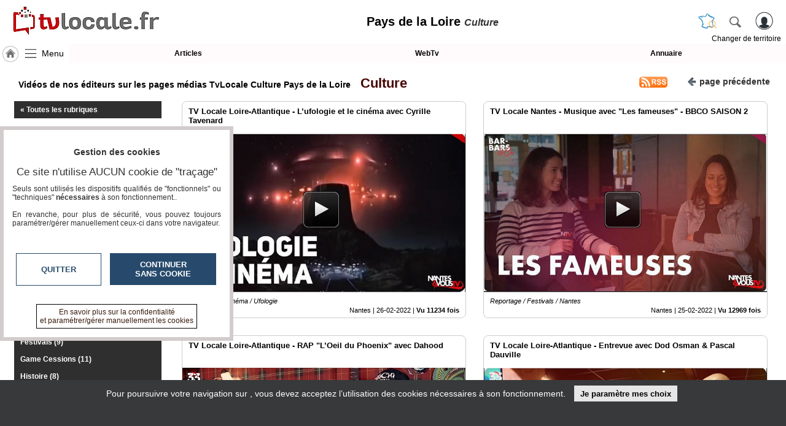

--- FILE ---
content_type: text/html; charset=utf-8
request_url: https://www.tvlocale.fr/r41-pays-de-la-loire/culture/tv.html?pg=13
body_size: 16032
content:
<!DOCTYPE HTML>
<html xml:lang="fr" xmlns="http://www.w3.org/1999/xhtml" lang="fr">
<head>
<meta http-equiv="Content-Type" content="text/html; charset=utf-8" />
<title>Toutes les Vidéos de nos éditeurs sur les pages médias TvLocale Culture Pays de la Loire TvLocale Culture Pays de la Loire</title>
<meta name="description" content="Retrouvez toute l'actualité vidéo de nos éditeurs sur les pages médias TvLocale Culture Pays de la Loire"/> 
<meta name="keywords" content="vidéos,TvLocale,TvLocale,Culture,Pays,de,la,Loire"/>
<meta name="robots" content="index, follow" />
<link rel="canonical" href="https://www.tvlocale.fr/r41-pays-de-la-loire/culture/tv.html" />
<link rel="icon" type="image/png" href="/img/2524_SR_favicon.png" />	

<meta name="viewport" content="width=device-width,minimum-scale=1,initial-scale=1">
<link rel="alternate" type="application/rss+xml" title="Les vidéos TvLocale Culture Pays de la Loire" href="https://www.tvlocale.fr/r41-pays-de-la-loire/culture/mrssvds.php" />
<link rel="alternate" type="application/m3u" title="Playliste VLC : Les vidéos TvLocale Culture Pays de la Loire" href="https://www.tvlocale.fr/rss/m3u.php?ids=41&thema=8818" />
<link rel="stylesheet" type="text/css" href="/css/highslide.css" media="screen" /><link rel="stylesheet" href="/css/ui-smoothness-1.12.1/jquery-ui.min.css" /><link rel="stylesheet" type="text/css" href="/css/newntwk_MOD.css?v=1694246960" media="screen" /><link rel="stylesheet" type="text/css" href="/css/vtresponsD2.css?v=1727804834" media="screen" /><link rel="stylesheet" type="text/css" href="/cssSites/st_2045.css?v=176362802820260110200550" media="screen" /><link rel="stylesheet" type="text/css" href="/css/bpartage.css?v=1570360182" media="screen" /><link rel="stylesheet" type="text/css" href="/css/jquery.mentionsInput.css"><link rel="stylesheet" href="/css/pgtvB.css?v=1694162225" type="text/css" /><link rel="stylesheet" type="text/css" href="/slick/slick.css" /><link rel="stylesheet" type="text/css" href="/slick/slick-theme.css?v=1652455484" /><link rel="stylesheet" type="text/css" href="/css/1dex.css?v=1570360182" /><script src="/js/jquery-2.2.4.js"></script><script src="/js/jquery-migrate-1.4.1.min.js"></script><script src="/js/jquery-ui-1.12.1.min.js"></script><script src="/js/highslide-full.packed.js"></script><script src="/js/ntvlpkD2.js?v=1763628028"></script><script src="/js/underscore-min.js" type="text/javascript"></script><script src="/js/jquery.elastic.js" type="text/javascript"></script><script type="text/javascript" src="/js/jquery.mentionsInput.js"></script><script src="/slick/slick.js?v=1570360204"></script>
<style type="text/css">
/*<![CDATA[*/
.imgGazette {display:none;background:transparent none}.sliderContainer{height:120px; overflow:hidden}.sliderContainer img{width:100%;}.topSection a.rss{background: url("/img/rss5.png") no-repeat center left;width: 56px;height: 30px;}div#pageStuff{padding-right:0px; padding-left:0px; max-width:100%; overflow:auto;text-shadow: -1px 0 rgba(255,255,255,0.6), 0 1px rgba(255,255,255,0.6),1px 0 rgba(255,255,255,0.6), 0 -1px rgba(255,255,255,0.6);}#bpartage{float:right;margin:0px 8px 0px 8px;}#status-overlay {

    height: 100%;

    width: 100%;

    background: rgba(0, 0, 0, 0.50);

    position: fixed;

    top: 0;

    left: 0;

    z-index: 99999;

    overflow: hidden;

}

#highlight-textarea {

	background: #fff;

}
	
.mentions-input-box textarea{font-family:Verdana, Geneva, sans-serif;font-size:12px;}
div#newprof > div#form_partage{width:unset;background-color: #FFF; border:0px; padding:5px;border-left: 1px solid #CCC;}
/*]]>*/
</style>
</head>
<body>
<header>
	<div>
    	<div>
	        <a id="btnMHome" href="/r41-pays-de-la-loire/index.html"><span></span></a>
			<a id="btnMMenu" onclick="menuToggle()"><span></span></a>
	        <div class="logoMedia"><a href="/" title="TvLocale" ><span>Pays de la Loire <i>Culture</i></span></a></div>
			<div id="rbg"><span id="titrepg">Pays de la Loire <i>Culture</i></span></div>                
			<div class="vt_searchHeader">
				<a class="hdrshbutton" id="tershbutton" style="margin: 0 12px 0px 0px;background: transparent url(/img/picto-france.png) center center no-repeat;background-size: contain;" onClick="$('#terrs').show(); select_terr_search(800)" title="changer de territoire"></a>
	        	<a class="hdrshbutton" id="hdrshbutton" onClick="$('#terrs').show(); select_norm_search(800)" title="Rechercher"></a>
	            <div id="usrlogin">
					<a id="login_window" title="S'identifier"></a>
					<a id="connected_logo"></a>
					<span id="info_conn" class="tmsk arrondi3">S'identifier</span>
				</div>
				<div id="chgterr" onClick="$('#terrs').show(); select_terr_search(800)">Changer de territoire</div>
				<div id="rsflux"></div>
			</div>
		</div>
	</div>

	<div id="topMenuPlace" style="position:unset">
    	<div>	        
        	<div style="width:112px;"><a href="/r41-pays-de-la-loire/index.html" class="navh" title="Accueil Pays de la Loire">&nbsp;</a><a id="shhd" name="menu" onClick="menuToggle()" >Menu</a></div><a class="ml"  href="journal.html" target="_self" id="btn17249">Articles</a><a class="ml"  href="tv.html" target="_self" id="btn17248">WebTv</a><a class="ml last"  href="annuaire.html" target="_self" id="btn17250">Annuaire</a>
		</div>		
	</div>	
</header>
<nav id="menu" class="degrade2">
<ul >
<li class="mnspacer first" ><span>&nbsp;</span><li><a class=""  href="/n31-france/index.html" target="_self" id="btn17241">TvLocale France</a></li><li><a class=""  href="/r41-pays-de-la-loire/index.html" target="_self" id="btn17241">ACCUEIL Pays de la Loire</a></li><li><a class=""  href="/r41-pays-de-la-loire/index.html" target="_self" id="btn17946">Accueil</a></li><li class=""  ><span class="moreSContent 18356" id="btn18356" data-ttog="_18356">L'association</span><ul  id="_18356"><li class="first"><a href="page.php?pgid=18357" target="_self">La charte</a></li><li class=""><a href="page.php?pgid=18360" target="_self">Qu'est-ce que c'est ?</a></li><li class=""><a href="page.php?pgid=19024" target="_self">Les conciergeries</a></li><li class=""><a href="page.php?pgid=18362" target="_self">Education aux Médias et à l'Information</a></li><li class=""><a href="page.php?pgid=18361" target="_self">Complémentarité des compétences</a></li><li class="last"><a href="page.php?pgid=18363" target="_self">Nos références</a></li></ul><li class=""><span id="btn17243" class="moreSContent  btn17243" data-ttog="_btn17243">RUBRIQUES</span><ul id="_btn17243" ><li><a href="/r41-pays-de-la-loire/a-la-une/tv.html">A la une</a></li><li><a href="/r41-pays-de-la-loire/agriculture/tv.html">Agriculture</a></li><li><a href="/r41-pays-de-la-loire/culture/tv.html">Culture</a></li><li><a href="/r41-pays-de-la-loire/economie/tv.html">Economie</a></li><li><a href="/r41-pays-de-la-loire/education-formation/tv.html">Education - formation</a></li><li><a href="/r41-pays-de-la-loire/emploi/tv.html">Emploi</a></li><li><a href="/r41-pays-de-la-loire/gastronomie-terroir/tv.html">Gastronomie - Terroir</a></li><li><a href="/r41-pays-de-la-loire/geeks/tv.html">Geeks</a></li><li><a href="/r41-pays-de-la-loire/handicap/tv.html">Handicap</a></li><li><a href="/r41-pays-de-la-loire/jeunes-reporters/tv.html">Jeunes reporters</a></li><li><a href="/r41-pays-de-la-loire/mini-serie/tv.html">MINI SÉRIE</a></li><li><a href="/r41-pays-de-la-loire/nature-environnement/tv.html">Nature Environnement</a></li><li><a href="/r41-pays-de-la-loire/numerique/tv.html">Numérique</a></li><li><a href="/r41-pays-de-la-loire/podcasts/tv.html">PODCASTS</a></li><li><a href="/r41-pays-de-la-loire/reportages/tv.html">REPORTAGES</a></li><li><a href="/r41-pays-de-la-loire/sante/tv.html">Santé</a></li><li><a href="/r41-pays-de-la-loire/societe/tv.html">Société</a></li><li><a href="/r41-pays-de-la-loire/sport/tv.html">Sport</a></li><li><a href="/r41-pays-de-la-loire/tour-du-monde/tv.html">Tour Du Monde</a></li><li><a href="/r41-pays-de-la-loire/tourisme/tv.html">Tourisme</a></li></ul><li><a class="" style="margin-top:15px;" href="agenda.html" target="_self" id="btn8213">Agenda</a></li><li><a class=""  href="journal.html" target="_self" id="btn8215">Gazette</a></li><li><a class=""  href="tv.html" target="_self" id="btn8214">Vidéos</a></li><li class=""  ><span class="moreSContent 17279" id="btn17279" data-ttog="_17279">Médias du groupe</span><ul  id="_17279"><li class="first"><a href="https://www.smartrezo.com/r41-pays-de-la-loire/index.html" target="_blank">SmartreZo</a></li><li class=""><a href="https://www.acteurs-locaux.fr/r41-pays-de-la-loire/index.html" target="_blank">Acteurs Locaux en Mouvement</a></li><li class=""><a href="https://www.jeunesreporterssansfrontieres.fr/r41-pays-de-la-loire/index.html" target="_blank">Jeunes Reporters Sans Frontières</a></li><li class="last"><a href="https://souverainete-numerique.smartrezo.com/r41-pays-de-la-loire/index.html" target="_blank">Souveraineté Numérique</a></li></ul><li><a class=""  href="blogs.html" target="_self" id="btn17244">Blogs Prémium</a></li><li><a class=""  href="https://www.smartrezo.com/admpro/login.php?ann=1" target="_blank" id="btn17246">Inscription annuaire pro</a></li><li><a class=" last"  href="/admcorr/index.php" target="_blank" id="btn17245">Accès éditeur</a></li>
</ul></nav><section id="usr_reserved" class="son"></section>
<section id="siteBody" class="clearfix" style="max-width:1680px">
<style type="text/css">/*<![CDATA[*/
.abs_catcol{ position:absolute; top:22px; left:0px;z-index:98}

.abs_catcol > li > ul{z-index:99}
#shhdRubriques{display:none; font-size:16px; line-height:30px;background:rgba(255,255,255,0.6) url('/img/pictomenu57-2ini.png') center left no-repeat; background-size:contain; padding-left:35px;border: 1px solid #4C4C4C;border-radius: 5px;margin: -15px 0px 15px 0px;}
.vdmenu > li {background: #2F2F2F;color: #FFF;margin:0px; padding:2px 0px}
.vdmenu > li a{color: #FFF;}
.vdmenu > li:hover a{color:#000}
.vdmenu > li.selected > a{color: #FFF;}
.vdmenu > li.selected > ul > li > a,.vdmenu > li.selected:hover > a{color: #000;}
/*]]>*/</style>
	<div id="partCenter" >
    <div id="pubBLK2" class="yepub clearfix"></div>
    <section class="topSection clearfix" style="padding:0px; margin:10px 0px 0px 0px; ">
		<span class="imgGazette"></span>
		<h1><span class="fil">Vidéos de nos éditeurs sur les pages médias TvLocale Culture Pays de la Loire <a href="index.html" style="font-size:22px; color:#450101">&nbsp; Culture</a> </span></h1>
		<button type="button" class="stdbtn" onclick="history.go(-1)" style="margin: 4px 4px 0px 20px;"><span></span>page&nbsp;précédente</button>		
        <a target="_blank" href="mrssvds.php" class="rss"></a>			
    </section>
    
    <div class="clearfix" style="margin:11px 0px 0px 0px; ">
    </div>
    <div id="catcol_container" class="smcolleft clrlft" style="margin-left:3px; width:190px; float:left; min-height:100px; position:relative">
    <button id="shhdRubriques" type="button" onClick="if($('#catcol').is(':hidden')) {$('#catcol').data('state','visible');$('#catcol').show();}
    else {$('#catcol').data('state','hidden');$('#catcol').hide();}
    /*$('#catcol').toggle(500)*/">Rubriques</button>
      <ul id="catcol" class="vdmenu"></ul>
    </div>
    
    <div id="smcolcenter" class="smcolcenter" style="width:calc(100% - 193px); float:left; "><style>/*<![CDATA[*/
.vlList > li{width:calc(100% - 20px); margin:0px 11px 23px 7px; position:relative; border:0; padding:0; background: #FFF none; cursor:pointer; border:1px solid #CCC; border-radius:8px;}
.vlList > li img{ border:0; width:100%; height:auto; margin-top:52px; margin-bottom:38px;}
.vlList > li i{  text-align:left; }
.vlList > li p{position:absolute; left:0; bottom:0px; background:rgba(255,255,255,0.92); color:#000; margin:0; width:calc(100% - 20px); padding:4px 10px 6px; z-index:1;font-size: 0.9em; border-radius:0px 0px 8px 8px;}
.vlList > li p > strong{display:block;font-size:1.1em; margin-bottom:5px;height: 34px; min-height: 34px;overflow: hidden;}
.vlList > li p span{display:block; clear:both; text-align:right; padding-top:3px;}
.vlList > li:hover p > strong{height:auto;}

.vlList > li > strong{display: block;position: absolute;top: 0;font-size: 1.1em;padding: 8px 10px;height: 27px;overflow: hidden; background:#FFF; text-align:left; border-radius:8px 8px 0px 0px}
.vlList > li:hover > strong{height: unset;}


@media screen and (max-width : 518px){
.vdmenu > li {white-space:nowrap}
}

@media screen and (min-width : 518px){
.vlList > li{width:calc(100% - 30px); margin:0px 1px 21px 15px;border:1px solid #CCC}
}
@media screen and (min-width : 960px){
	.vlList > li{width:calc(50% - 35px); margin:0px 0px 28px 28px;border:1px solid #CCC}	
	}

@media screen and (min-width : 1300px){
	/*.vlList > li{width:calc(50% - 35px); margin:0px 0px 30px 30px;}*/
	.vlList > li{width:calc(33% - 45px); margin:0px 0px 40px 43px;border:1px solid #CCC}
	}
	
	
span.playbtn{display:block;position:absolute; left:calc(50% - 35px);top:calc(50% - 30px); width:60px; height:60px; background: url(/js/images/play_btn.png) top left no-repeat;}
/*]]>*/</style>
    <ul class="vlList" id="vlList">
    </ul>    
    </div>
    
    <section class="bclear"><br>
    <ul id="bpartage">
<li><span class="link" onClick="return hs.htmlExpand(this, { objectType: 'ajax', src: '/ajax/dec_contenu.php?ctu=L3I0MS1wYXlzLWRlLWxhLWxvaXJlL2N1bHR1cmUvdHYuaHRtbD9wZz0xMw==&ids=41&vThema=2045', height:350, width:560} )" title="Signaler" ><img src="/img/alerte_contenu.jpg" alt="" width="14" height="20" border="0" style="border-radius: 3px;"/></span>
</li>
<li><script type="text/javascript" src="//www.tvlocale.fr/partage/shareltv.js?v=2&host=www.tvlocale.fr"></script></li>



<li><a class="twtr" href="" target="tvl_exchange" onclick="nwvW=window.open('https://twitter.com/intent/tweet/?url=https%3A%2F%2Fwww.tvlocale.fr%2Fr41-pays-de-la-loire%2Fculture%2Ftv.html%3Fpg%3D13&text='+encodeURIComponent(document.title+'\n'),'tvl_exchange','location=no,status=no,directories=no,toolbar=no,menubar=no,scrollbars=yes,resizable=yes,copyhistory=no,width=650,height=570,modal=yes,alwaysRaised=yes');if (window.focus) {nwvW.focus();} return false;"></a></li>
<li ><a id="linkedin" class="linkedin" title="LinkedinShare" target="_blank" href="https://www.linkedin.com/shareArticle?mini=true&url=https%3A%2F%2Fwww.tvlocale.fr%2Fr41-pays-de-la-loire%2Fculture%2Ftv.html%3Fpg%3D13&title=Vid%C3%A9os%20de%20nos%20%C3%A9diteurs%20sur%20les%20pages%20m%C3%A9dias%20TvLocale%20Culture%20Pays%20de%20la%20Loire%20TvLocale%20Culture%20Pays%20de%20la%20Loire"><span></span></a></li>
<li><a id="pinterest" class="pinterest" title="pinterestShare" href="//pinterest.com/pin/create/button/?url=%2F%2Fwww.tvlocale.fr%2Fr41-pays-de-la-loire%2Fculture%2Ftv.html%3Fpg%3D13" target="pinterest"></a><script type="text/javascript">
//<![CDATA[
$(document).ready(function(){
	document.getElementById('pinterest').href+='&description='+encodeURIComponent(document.getElementsByName('description')[0].getAttribute('content'));
	try{document.getElementById('pinterest').href+='&media='+encodeURIComponent(document.querySelector("meta[property='og:image']").content);}catch(e) {}
	//setTimeout('set_linkedin_css()',1000);	
	});	
//]]>
</script>
</li>

<li class="scoop-it"><a href="javascript:(function(){scscript=document.createElement('SCRIPT');scscript.type='text/javascript';scscript.src='https://www.scoop.it/resources/bklet/scoop.js?x='+(Math.random());document.getElementsByTagName('head')[0].appendChild(scscript);document.sc_srvurl='https://www.scoop.it'})();">&nbsp;</a></li>
<li><a class="facebook" href="https://www.facebook.com/sharer/sharer.php?u=https%3A%2F%2Fwww.tvlocale.fr%2Fr41-pays-de-la-loire%2Fculture%2Ftv.html%3Fpg%3D13%26vrs%3D98737" target="_blank"></a></li>
<li><a class="pmail" href="" onclick="return hs.htmlExpand(this, { objectType: 'iframe', src:'/ajframes/messagerie/sendByMail.php?idSite=41&vThema=2045&rquri=L3I0MS1wYXlzLWRlLWxhLWxvaXJlL2N1bHR1cmUvdHYuaHRtbD9wZz0xMw==', width:700} )" title="Envoyer à un ami"></a></li>
</ul><button type="button" style="float:right; font-size:11px; text-decoration:none;" onclick="return hs.htmlExpand(this, { contentId: 'highslide-html-displayCode', objectType: 'iframe', src:'/partage/addContent.php' ,width: 600, height: 500} )">Insérez sur votre site</button>
<div class="bclear"></div>
<div class="bclear">&nbsp;</div>
    </section>
    
    <div id="pageStuff">
Page 13 / 20 <a href="/r41-pays-de-la-loire/culture/tv.html?pg=1" >&laquo;</a><a href="/r41-pays-de-la-loire/culture/tv.html?pg=5" >5</a><a href="/r41-pays-de-la-loire/culture/tv.html?pg=6" >6</a><a href="/r41-pays-de-la-loire/culture/tv.html?pg=7" >7</a><a href="/r41-pays-de-la-loire/culture/tv.html?pg=8" >8</a><a href="/r41-pays-de-la-loire/culture/tv.html?pg=9" >9</a><a href="/r41-pays-de-la-loire/culture/tv.html?pg=10" >10</a><a href="/r41-pays-de-la-loire/culture/tv.html?pg=11" >11</a><a href="/r41-pays-de-la-loire/culture/tv.html?pg=12" >12</a><a href="/r41-pays-de-la-loire/culture/tv.html?pg=13" class="selected">13</a><a href="/r41-pays-de-la-loire/culture/tv.html?pg=14" >14</a><a href="/r41-pays-de-la-loire/culture/tv.html?pg=15" >15</a><a href="/r41-pays-de-la-loire/culture/tv.html?pg=16" >16</a><a href="/r41-pays-de-la-loire/culture/tv.html?pg=17" >17</a><a href="/r41-pays-de-la-loire/culture/tv.html?pg=18" >18</a><a href="/r41-pays-de-la-loire/culture/tv.html?pg=19" >19</a><a href="/r41-pays-de-la-loire/culture/tv.html?pg=20" >20</a></div>

    </div>
    
<div id="partLRight" >
    
</div>
<div class="clearfix"></div>
</section>
<div style="clear:both; height;10px;"></div><script type="application/ld+json">{"@context": "https://schema.org","@type": "BreadcrumbList","itemListElement": [{"@type": "ListItem","position": "1","name": "Accueil TvLocale France","item": "https:\/\/www.tvlocale.fr\/n31-france\/index.html"},{"@type": "ListItem","position": "2","name": "Accueil TvLocale Pays de la Loire","item": "https:\/\/www.tvlocale.fr\/r41-pays-de-la-loire\/index.html"},{"@type": "ListItem","position": "3","name": "Accueil TvLocale Pays de la Loire Culture","item": "https:\/\/www.tvlocale.fr\/r41-pays-de-la-loire\/culture\/index.html"},{"@type": "ListItem","position": "4","name": "WebTv TvLocale Pays de la Loire Culture","item": "https:\/\/www.tvlocale.fr\/r41-pays-de-la-loire\/culture\/tv.html"}]}</script><script type="application/ld+json" id="jsondata">{"@context": "https://schema.org","@graph": [{"@type": "VideoObject","name":"TV Locale Loire-Atlantique - L\u2019ufologie et le cin\u00e9ma avec Cyrille Tavenard","description":"On parle d'ufologie et de cin\u00e9ma !\r\nSpielberg, Besson, Ridley Scott ou James Cameron, d\u00e9couvrez les liens entre la fiction et la r\u00e9alit\u00e9 selon Cyri","url":"tv-tv-locale-loire-atlantique-l-ufologie-et-le-cinema-avec.html?vod=20004","thumbnailUrl":"https:\/\/www.tvlocale.fr\/tim\/tim700-394-strcorr!localetv!eu\/mp4s\/NVCORR\/623\/l-ufologie-et-le-cinema-avec-cyrille-tavenard-mp4-.jpg","image":"https:\/\/www.tvlocale.fr\/tim\/tim700-394-strcorr!localetv!eu\/mp4s\/NVCORR\/623\/l-ufologie-et-le-cinema-avec-cyrille-tavenard-mp4-.jpg","uploadDate":"2022-02-26T09:44:30+01:00","dateCreated":"2022-02-26T09:44:30+01:00","duration":"PT0H29M4S","genre":"Reportage \/ Cin\u00e9ma \/ Ufologie","interactionStatistic": {"@type": "InteractionCounter","interactionType": { "@type": "http://schema.org/WatchAction" },"userInteractionCount": 11234},"contentUrl":"https:\/\/www.tvlocale.fr\/video\/vodnwv20004.mp4","embedUrl":"tv-tv-locale-loire-atlantique-l-ufologie-et-le-cinema-avec.html?vod=20004","sitename":"Nantes","ltype":"","dt":"26-02-2022","fulldt":"2022-02-26 09:44"},{"@type": "VideoObject","name":"TV Locale Nantes - Musique avec \"Les fameuses\" - BBCO SAISON 2 ","description":"D\u00e9couvrez Les Fameuses et le Le Printemps des Fameuses 2022 dans cet \u00e9pisode #52 un peu sp\u00e9cial de Bar-Bars and Co en direct de l'\u00e9tablissement Les","url":"tv-tv-locale-nantes-musique-avec-les-fameuses-bbco-saison.html?vod=20016","thumbnailUrl":"https:\/\/www.tvlocale.fr\/tim\/tim700-394-strcorr!localetv!eu\/mp4s\/NVCORR\/623\/les-fameuses-bbco-saison-2-52-mp4-720p-.jpg","image":"https:\/\/www.tvlocale.fr\/tim\/tim700-394-strcorr!localetv!eu\/mp4s\/NVCORR\/623\/les-fameuses-bbco-saison-2-52-mp4-720p-.jpg","uploadDate":"2022-02-25T15:31:55+01:00","dateCreated":"2022-02-25T15:31:55+01:00","duration":"PT0H19M59S","genre":"Reportage \/ Festivals \/ Nantes","interactionStatistic": {"@type": "InteractionCounter","interactionType": { "@type": "http://schema.org/WatchAction" },"userInteractionCount": 12969},"contentUrl":"https:\/\/www.tvlocale.fr\/video\/vodnwv20016.mp4","embedUrl":"tv-tv-locale-nantes-musique-avec-les-fameuses-bbco-saison.html?vod=20016","sitename":"Nantes","ltype":"","dt":"25-02-2022","fulldt":"2022-02-25 15:31"},{"@type": "VideoObject","name":"TV Locale Loire-Atlantique - RAP  \"L\u2019Oeil du Phoenix\" avec Dahood","description":"Dahood, 27 ans, est n\u00e9 \u00e0 Paris au 18\u00e8me arrondissement. Influenc\u00e9 d\u00e8s sa jeunesse dans le milieu du rap, il en fait lui m\u00eame depuis 2013!","url":"tv-tv-locale-loire-atlantique-rap-l-oeil-du-phoenix-avec.html?vod=20018","thumbnailUrl":"https:\/\/www.tvlocale.fr\/tim\/tim700-394-strcorr!localetv!eu\/mp4s\/NVCORR\/623\/l-oeil-du-phoenix-avec-dahood-720p-.jpg","image":"https:\/\/www.tvlocale.fr\/tim\/tim700-394-strcorr!localetv!eu\/mp4s\/NVCORR\/623\/l-oeil-du-phoenix-avec-dahood-720p-.jpg","uploadDate":"2022-02-24T19:25:45+01:00","dateCreated":"2022-02-24T19:25:45+01:00","duration":"PT0H7M43S","genre":"Reportage \/ Musique \/ Rap","interactionStatistic": {"@type": "InteractionCounter","interactionType": { "@type": "http://schema.org/WatchAction" },"userInteractionCount": 13051},"contentUrl":"https:\/\/www.tvlocale.fr\/video\/vodnwv20018.mp4","embedUrl":"tv-tv-locale-loire-atlantique-rap-l-oeil-du-phoenix-avec.html?vod=20018","sitename":"Nantes","ltype":"","dt":"24-02-2022","fulldt":"2022-02-24 19:30"},{"@type": "VideoObject","name":"TV Locale Loire-Atlantique -  Entrevue avec Dod Osman & Pascal Dauville","description":"Rencontre 33TOUR de Dod et Pascal dans cette entrevue riche en musique! Au programme: Festival Coast 2 Coast, solo saxophone, clip vid\u00e9o et bien pl","url":"tv-tv-locale-loire-atlantique-entrevue-avec-dod-osman-pasc.html?vod=20005","thumbnailUrl":"https:\/\/www.tvlocale.fr\/tim\/tim700-394-strcorr!localetv!eu\/mp4s\/NVCORR\/623\/entrevue-avec-dod-osman-pascal-dauville-720p-.jpg","image":"https:\/\/www.tvlocale.fr\/tim\/tim700-394-strcorr!localetv!eu\/mp4s\/NVCORR\/623\/entrevue-avec-dod-osman-pascal-dauville-720p-.jpg","uploadDate":"2022-02-24T17:48:02+01:00","dateCreated":"2022-02-24T17:48:02+01:00","duration":"PT0H12M55S","genre":"Reportage \/ Musique \/ Reportages Artistes","interactionStatistic": {"@type": "InteractionCounter","interactionType": { "@type": "http://schema.org/WatchAction" },"userInteractionCount": 15150},"contentUrl":"https:\/\/www.tvlocale.fr\/video\/vodnwv20005.mp4","embedUrl":"tv-tv-locale-loire-atlantique-entrevue-avec-dod-osman-pasc.html?vod=20005","sitename":"Nantes","ltype":"","dt":"24-02-2022","fulldt":"2022-02-24 17:48"},{"@type": "VideoObject","name":"TV Locale Nantes - Premier EP avec le groupe MEDICIS","description":"D\u00e9couvrez le premier EP du groupe MEDICIS en direct du White Shelter avec une interview et deux musiques du groupes en exclusivit\u00e9 !\r\nPr\u00e9commander ","url":"tv-tv-locale-nantes-premier-ep-avec-le-groupe-medicis.html?vod=20009","thumbnailUrl":"https:\/\/www.tvlocale.fr\/tim\/tim700-394-strcorr!localetv!eu\/mp4s\/NVCORR\/623\/premier-ep-avec-le-groupe-medicis-720p-.jpg","image":"https:\/\/www.tvlocale.fr\/tim\/tim700-394-strcorr!localetv!eu\/mp4s\/NVCORR\/623\/premier-ep-avec-le-groupe-medicis-720p-.jpg","uploadDate":"2022-02-24T15:06:12+01:00","dateCreated":"2022-02-24T15:06:12+01:00","duration":"PT0H12M10S","genre":"Reportage \/ Musique \/ Rock","interactionStatistic": {"@type": "InteractionCounter","interactionType": { "@type": "http://schema.org/WatchAction" },"userInteractionCount": 12659},"contentUrl":"https:\/\/www.tvlocale.fr\/video\/vodnwv20009.mp4","embedUrl":"tv-tv-locale-nantes-premier-ep-avec-le-groupe-medicis.html?vod=20009","sitename":"Nantes","ltype":"","dt":"24-02-2022","fulldt":"2022-02-24 15:15"},{"@type": "VideoObject","name":"TV Locale Nantes -  PARLONS EN - Le Remue M\u00e9ninges","description":"Association qui accompagne les personnes qui souffrent de l\u00e9sions c\u00e9r\u00e9brales, traumatismes cr\u00e2nien, comme par exemple cons\u00e9cutifs \u00e0 des AVC ...\u00a0","url":"tv-tv-locale-nantes-parlons-en-le-remue-meninges.html?vod=19992","thumbnailUrl":"https:\/\/www.tvlocale.fr\/tim\/tim700-394-strcorr!localetv!eu\/mp4s\/NVCORR\/623\/parlons-en-le-remue-meninges-720p-.jpg","image":"https:\/\/www.tvlocale.fr\/tim\/tim700-394-strcorr!localetv!eu\/mp4s\/NVCORR\/623\/parlons-en-le-remue-meninges-720p-.jpg","uploadDate":"2022-02-22T08:17:38+01:00","dateCreated":"2022-02-22T08:17:38+01:00","duration":"PT0H8M8S","genre":"Reportage \/ Musique \/ Ateliers pour Handicap\u00e9s","interactionStatistic": {"@type": "InteractionCounter","interactionType": { "@type": "http://schema.org/WatchAction" },"userInteractionCount": 16725},"contentUrl":"https:\/\/www.tvlocale.fr\/video\/vodnwv19992.mp4","embedUrl":"tv-tv-locale-nantes-parlons-en-le-remue-meninges.html?vod=19992","sitename":"Nantes","ltype":"","dt":"22-02-2022","fulldt":"2022-02-22 08:17"},{"@type": "VideoObject","name":"TV Locale Nantes - Le Th\u00e9\u00e2tre du Sphinx avec Mlle Redge","description":"D\u00e9couvrez l'humoriste Mlle Redge prochainement One Woman show au Th\u00e9\u00e2tre du Sphinx avec sa G\u00e9rante Christelle Gu\u00e9ry !","url":"tv-tv-locale-nantes-le-theatre-du-sphinx-avec-mlle-redge.html?vod=19988","thumbnailUrl":"https:\/\/www.tvlocale.fr\/tim\/tim700-394-strcorr!localetv!eu\/mp4s\/NVCORR\/623\/le-theatre-du-sphinx-avec-mlle-redge-mp4-720p-.jpg","image":"https:\/\/www.tvlocale.fr\/tim\/tim700-394-strcorr!localetv!eu\/mp4s\/NVCORR\/623\/le-theatre-du-sphinx-avec-mlle-redge-mp4-720p-.jpg","uploadDate":"2022-02-21T11:27:59+01:00","dateCreated":"2022-02-21T11:27:59+01:00","duration":"PT0H10M7S","genre":"Reportage \/ Th\u00e9\u00e2tre \/ Th\u00e9\u00e2tre du Sphinx","interactionStatistic": {"@type": "InteractionCounter","interactionType": { "@type": "http://schema.org/WatchAction" },"userInteractionCount": 13171},"contentUrl":"https:\/\/www.tvlocale.fr\/video\/vodnwv19988.mp4","embedUrl":"tv-tv-locale-nantes-le-theatre-du-sphinx-avec-mlle-redge.html?vod=19988","sitename":"Nantes","ltype":"","dt":"21-02-2022","fulldt":"2022-02-21 11:27"},{"@type": "VideoObject","name":"TV Locale Nantes - Musique avec Bar-Bars&Co qui nous pr\u00e9sente Amankaya","description":"Pour le 51\u00e8me \u00e9pisode de Bar-Bars and Co , une jeune artiste nantaise pleine de talent \u00e0 d\u00e9couvrir ! Amankaya Alcon !\r\nVoix et guitare pour l'occas","url":"tv-tv-locale-nantes-musique-avec-bar-bars-co-qui-nous-presen.html?vod=19987","thumbnailUrl":"https:\/\/www.tvlocale.fr\/tim\/tim700-394-strcorr!localetv!eu\/mp4s\/NVCORR\/623\/amankaya-bbco-saison-2-51-mp4-720p-.jpg","image":"https:\/\/www.tvlocale.fr\/tim\/tim700-394-strcorr!localetv!eu\/mp4s\/NVCORR\/623\/amankaya-bbco-saison-2-51-mp4-720p-.jpg","uploadDate":"2022-02-21T09:22:56+01:00","dateCreated":"2022-02-21T09:22:56+01:00","duration":"PT0H18M27S","genre":"Reportage \/ Musique \/ Auteurs Compositeurs","interactionStatistic": {"@type": "InteractionCounter","interactionType": { "@type": "http://schema.org/WatchAction" },"userInteractionCount": 18371},"contentUrl":"https:\/\/www.tvlocale.fr\/video\/vodnwv19987.mp4","embedUrl":"tv-tv-locale-nantes-musique-avec-bar-bars-co-qui-nous-presen.html?vod=19987","sitename":"Nantes","ltype":"","dt":"21-02-2022","fulldt":"2022-02-21 09:22"},{"@type": "VideoObject","name":"TV Locale Nantes - Po\u00e9sie avec L\u2019Assos Aux Tripes","description":"Partez \u00e0 la d\u00e9couverte de la po\u00e9sie avec L'Assos Aux Tripes. Trouvez un lieu d'expression o\u00f9 vous pouvez parler avec vos tripes!","url":"tv-tv-locale-nantes-poesie-avec-l-assos-aux-tripes.html?vod=19990","thumbnailUrl":"https:\/\/www.tvlocale.fr\/tim\/tim700-394-strcorr!localetv!eu\/mp4s\/NVCORR\/623\/poesie-avec-l-assos-aux-tripes-720p-.jpg","image":"https:\/\/www.tvlocale.fr\/tim\/tim700-394-strcorr!localetv!eu\/mp4s\/NVCORR\/623\/poesie-avec-l-assos-aux-tripes-720p-.jpg","uploadDate":"2022-02-21T07:08:00+01:00","dateCreated":"2022-02-21T07:08:00+01:00","duration":"PT0H15M35S","genre":"Reportage \/ Animations Culturelles \/ Ateliers Po\u00e9sies","interactionStatistic": {"@type": "InteractionCounter","interactionType": { "@type": "http://schema.org/WatchAction" },"userInteractionCount": 15207},"contentUrl":"https:\/\/www.tvlocale.fr\/video\/vodnwv19990.mp4","embedUrl":"tv-tv-locale-nantes-poesie-avec-l-assos-aux-tripes.html?vod=19990","sitename":"Nantes","ltype":"","dt":"21-02-2022","fulldt":"2022-02-21 07:08"},{"@type": "VideoObject","name":"TV Loccale Nantes - Sortie Th\u00e9\u00e2tre au Cyclope","description":"Sortez en famille ou avec vos amis au Th\u00e9\u00e2tre du Cyclope et d\u00e9couvrez des spectacles qui sauront plaire \u00e0 tous le monde!","url":"tv-tv-loccale-nantes-sortie-theatre-au-cyclope.html?vod=19973","thumbnailUrl":"https:\/\/www.tvlocale.fr\/tim\/tim700-394-strcorr!localetv!eu\/mp4s\/NVCORR\/623\/le-theatre-du-cyclope-720p-.jpg","image":"https:\/\/www.tvlocale.fr\/tim\/tim700-394-strcorr!localetv!eu\/mp4s\/NVCORR\/623\/le-theatre-du-cyclope-720p-.jpg","uploadDate":"2022-02-18T20:41:29+01:00","dateCreated":"2022-02-18T20:41:29+01:00","duration":"PT0H3M39S","genre":"Reportage \/ Th\u00e9\u00e2tre \/ Th\u00e9\u00e2tre au Cyclope","interactionStatistic": {"@type": "InteractionCounter","interactionType": { "@type": "http://schema.org/WatchAction" },"userInteractionCount": 1185},"contentUrl":"https:\/\/www.tvlocale.fr\/video\/vodnwv19973.mp4","embedUrl":"tv-tv-loccale-nantes-sortie-theatre-au-cyclope.html?vod=19973","sitename":"Nantes","ltype":"","dt":"18-02-2022","fulldt":"2022-02-18 20:48"},{"@type": "VideoObject","name":"TV Locale Nantes - Actualit\u00e9 Th\u00e9\u00e2tre de la semaine 8 dans les Th\u00e9\u00e2tres Nantais","description":"D\u00e9couvrez l'actu th\u00e9atre des prochains jours avec le KN - Le Kiosque Nantais en direct du Th\u00e9\u00e2tre 100 noms !\r\nAlexandre Sibiril Th\u00e9\u00e2tre Krapo Roy L","url":"tv-tv-locale-nantes-actualite-theatre-de-la-semaine-8-dans.html?vod=19969","thumbnailUrl":"https:\/\/www.tvlocale.fr\/tim\/tim700-394-strcorr!localetv!eu\/mp4s\/NVCORR\/623\/decouvrez-l-actu-theatre-des-prochains-jours-avec-.jpg","image":"https:\/\/www.tvlocale.fr\/tim\/tim700-394-strcorr!localetv!eu\/mp4s\/NVCORR\/623\/decouvrez-l-actu-theatre-des-prochains-jours-avec-.jpg","uploadDate":"2022-02-18T20:06:18+01:00","dateCreated":"2022-02-18T20:06:18+01:00","duration":"PT0H6M30S","genre":"Reportage \/ Th\u00e9\u00e2tre \/ Sc\u00e8ne Nantaise","interactionStatistic": {"@type": "InteractionCounter","interactionType": { "@type": "http://schema.org/WatchAction" },"userInteractionCount": 9271},"contentUrl":"https:\/\/www.tvlocale.fr\/video\/vodnwv19969.mp4","embedUrl":"tv-tv-locale-nantes-actualite-theatre-de-la-semaine-8-dans.html?vod=19969","sitename":"Nantes M\u00e9tropole","ltype":"","dt":"18-02-2022","fulldt":"2022-02-18 20:13"},{"@type": "VideoObject","name":"TV Locale Rez\u00e9 - rencontre \u00c9criture avec Anne dans le Tiers Lieu M\u00e9kano ","description":"Dans le M\u00e9kano, rencontrez Anne, autrice de livres jeunesse. D\u00e9couvrez ses \u0153uvres et toute une passion pour le monde litt\u00e9raire!","url":"tv-tv-locale-reze-rencontre-ecriture-avec-anne-dans-le-tier.html?vod=19956","thumbnailUrl":"https:\/\/www.tvlocale.fr\/tim\/tim700-394-strcorr!localetv!eu\/mp4s\/NVCORR\/623\/capsule-mekano-Ecriture-avec-anne-720p-.jpg","image":"https:\/\/www.tvlocale.fr\/tim\/tim700-394-strcorr!localetv!eu\/mp4s\/NVCORR\/623\/capsule-mekano-Ecriture-avec-anne-720p-.jpg","uploadDate":"2022-02-17T08:14:41+01:00","dateCreated":"2022-02-17T08:14:41+01:00","duration":"PT0H6M0S","genre":"Reportage \/ Litt\u00e9rature \/ Po\u00e9sie","interactionStatistic": {"@type": "InteractionCounter","interactionType": { "@type": "http://schema.org/WatchAction" },"userInteractionCount": 10313},"contentUrl":"https:\/\/www.tvlocale.fr\/video\/vodnwv19956.mp4","embedUrl":"tv-tv-locale-reze-rencontre-ecriture-avec-anne-dans-le-tier.html?vod=19956","sitename":"Rez\u00e9","ltype":"","dt":"17-02-2022","fulldt":"2022-02-17 08:14"},{"@type": "VideoObject","name":"TV Locale Nantes - Reggae \u00e0 Nantes avec 2K","description":"D\u00e9couvrez dans Reggae A Nantes l'artiste 2K, activiste Reggae, chanteur et compositeur nomm\u00e9 par le pr\u00e9c\u00e9dent invit\u00e9 Petah Higrade !\r\nUne \u00e9mission ","url":"tv-tv-locale-nantes-reggae-a-nantes-avec-2k.html?vod=19955","thumbnailUrl":"https:\/\/www.tvlocale.fr\/tim\/tim700-394-strcorr!localetv!eu\/mp4s\/NVCORR\/623\/reggae-a-nantes-2k-high-bass-mp4-720p-.jpg","image":"https:\/\/www.tvlocale.fr\/tim\/tim700-394-strcorr!localetv!eu\/mp4s\/NVCORR\/623\/reggae-a-nantes-2k-high-bass-mp4-720p-.jpg","uploadDate":"2022-02-16T17:48:42+01:00","dateCreated":"2022-02-16T17:48:42+01:00","duration":"PT0H28M8S","genre":"Reportage \/ Musique \/ Reggae","interactionStatistic": {"@type": "InteractionCounter","interactionType": { "@type": "http://schema.org/WatchAction" },"userInteractionCount": 18859},"contentUrl":"https:\/\/www.tvlocale.fr\/video\/vodnwv19955.mp4","embedUrl":"tv-tv-locale-nantes-reggae-a-nantes-avec-2k.html?vod=19955","sitename":"Nantes","ltype":"","dt":"16-02-2022","fulldt":"2022-02-16 18:12"},{"@type": "VideoObject","name":"TV Locale Nantes -  d\u00e9couverte d'Anatole, artiste et graphiste","description":"C'est \u00e0 partir de son petit studio graphique chez lui qu'Anatole poffine son art. Illustration, peinture, dessin, il y a toute une richesse graphiq","url":"tv-tv-locale-nantes-decouverte-d-anatole-artiste-et-graphi.html?vod=19941","thumbnailUrl":"https:\/\/www.tvlocale.fr\/tim\/tim700-394-strcorr!localetv!eu\/mp4s\/NVCORR\/623\/anatole-artiste-et-graphiste-720p-.jpg","image":"https:\/\/www.tvlocale.fr\/tim\/tim700-394-strcorr!localetv!eu\/mp4s\/NVCORR\/623\/anatole-artiste-et-graphiste-720p-.jpg","uploadDate":"2022-02-15T08:00:06+01:00","dateCreated":"2022-02-15T08:00:06+01:00","duration":"PT0H11M22S","genre":"Reportage \/ Culture Urbaine \/ Graphiste","interactionStatistic": {"@type": "InteractionCounter","interactionType": { "@type": "http://schema.org/WatchAction" },"userInteractionCount": 15564},"contentUrl":"https:\/\/www.tvlocale.fr\/video\/vodnwv19941.mp4","embedUrl":"tv-tv-locale-nantes-decouverte-d-anatole-artiste-et-graphi.html?vod=19941","sitename":"Nantes","ltype":"","dt":"15-02-2022","fulldt":"2022-02-15 08:00"},{"@type": "VideoObject","name":"TV Locale Nantes -  Exposition l\u2019histoire du v\u00e9lo Nantais","description":"D\u00e9couvrez l'exposition \" Dans la roue de la petite Reine\". Un lieu qui nous raconte l'histoire du v\u00e9lo Nantais avec des exemplaires de plus de 100 ","url":"tv-tv-locale-nantes-exposition-l-histoire-du-velo-nantais.html?vod=19938","thumbnailUrl":"https:\/\/www.tvlocale.fr\/tim\/tim700-394-strcorr!localetv!eu\/mp4s\/NVCORR\/623\/exposition-l-histoire-du-velo-nantais-mp4-720p-.jpg","image":"https:\/\/www.tvlocale.fr\/tim\/tim700-394-strcorr!localetv!eu\/mp4s\/NVCORR\/623\/exposition-l-histoire-du-velo-nantais-mp4-720p-.jpg","uploadDate":"2022-02-15T07:00:37+01:00","dateCreated":"2022-02-15T07:00:37+01:00","duration":"PT0H8M19S","genre":"Reportage \/ Collectionneurs \/ 2 roues","interactionStatistic": {"@type": "InteractionCounter","interactionType": { "@type": "http://schema.org/WatchAction" },"userInteractionCount": 17401},"contentUrl":"https:\/\/www.tvlocale.fr\/video\/vodnwv19938.mp4","embedUrl":"tv-tv-locale-nantes-exposition-l-histoire-du-velo-nantais.html?vod=19938","sitename":"Nantes","ltype":"","dt":"15-02-2022","fulldt":"2022-02-15 07:00"},{"@type": "VideoObject","name":"TV Locale Nantes -  Musique et Culture avec Nouvelle sc\u00e8ne au Kiss me Comedy Club","description":"Retour sur la premi\u00e8re soir\u00e9e du Kiss me comedy club, la nouvelle sc\u00e8ne stand up du Nomad Nantes avec Tom Beret, Alicia Fall, Kevin Robin, Antoine ","url":"tv-tv-locale-nantes-musique-et-culture-avec-nouvelle-scene.html?vod=19937","thumbnailUrl":"https:\/\/www.tvlocale.fr\/tim\/tim700-394-strcorr!localetv!eu\/mp4s\/NVCORR\/623\/nouvelle-scene-au-kiss-me-comedy-club-mp4-720p-.jpg","image":"https:\/\/www.tvlocale.fr\/tim\/tim700-394-strcorr!localetv!eu\/mp4s\/NVCORR\/623\/nouvelle-scene-au-kiss-me-comedy-club-mp4-720p-.jpg","uploadDate":"2022-02-14T16:50:04+01:00","dateCreated":"2022-02-14T16:50:04+01:00","duration":"PT0H8M3S","genre":"Reportage \/ Artistes \/ Stand-Up","interactionStatistic": {"@type": "InteractionCounter","interactionType": { "@type": "http://schema.org/WatchAction" },"userInteractionCount": 14067},"contentUrl":"https:\/\/www.tvlocale.fr\/video\/vodnwv19937.mp4","embedUrl":"tv-tv-locale-nantes-musique-et-culture-avec-nouvelle-scene.html?vod=19937","sitename":"Nantes","ltype":"","dt":"14-02-2022","fulldt":"2022-02-14 16:50"},{"@type": "VideoObject","name":"TV Locale Nantes -  L\u2019actu Th\u00e9atre \u2013 12 F\u00e9vrier 2022","description":"D\u00e9couvrez les prochaines sorties th\u00e9\u00e2tre du moment avec le kiosque et nantais et le theatre Beaulieu avec Pascal Maillard & Am\u00e9lie De lav\u00e9n\u00e8re","url":"tv-tv-locale-nantes-l-actu-theatre-12-fevrier-2022.html?vod=19940","thumbnailUrl":"https:\/\/www.tvlocale.fr\/tim\/tim700-394-strcorr!localetv!eu\/mp4s\/NVCORR\/623\/l-actu-theatre-12-fevrier-2022-720p-.jpg","image":"https:\/\/www.tvlocale.fr\/tim\/tim700-394-strcorr!localetv!eu\/mp4s\/NVCORR\/623\/l-actu-theatre-12-fevrier-2022-720p-.jpg","uploadDate":"2022-02-14T12:07:27+01:00","dateCreated":"2022-02-14T12:07:27+01:00","duration":"PT0H5M10S","genre":"Reportage \/ Th\u00e9\u00e2tre \/ Sc\u00e8ne Nantaise","interactionStatistic": {"@type": "InteractionCounter","interactionType": { "@type": "http://schema.org/WatchAction" },"userInteractionCount": 12473},"contentUrl":"https:\/\/www.tvlocale.fr\/video\/vodnwv19940.mp4","embedUrl":"tv-tv-locale-nantes-l-actu-theatre-12-fevrier-2022.html?vod=19940","sitename":"Nantes","ltype":"","dt":"14-02-2022","fulldt":"2022-02-14 12:07"},{"@type": "VideoObject","name":"TV Locale Nantes - \"La Revue Bonne Garde\" fin pr\u00eate pour son Spectacle qui d\u00e9marre le 19 f\u00e9vrier 2022","description":"Direction artistique, com\u00e9diens, metteurs en sc\u00e8ne\u2026Rencontrez les personnes au c\u0153ur de la nouvelle revue sign\u00e9e La Revue Bonne Garde!\r\n\r\nhttps:\/\/ww","url":"tv-tv-locale-nantes-la-revue-bonne-garde-fin-prete-pour-so.html?vod=19916","thumbnailUrl":"https:\/\/www.tvlocale.fr\/tim\/tim700-394-strcorr!localetv!eu\/mp4s\/NVCORR\/623\/la-revue-bonne-garde-720p-.jpg","image":"https:\/\/www.tvlocale.fr\/tim\/tim700-394-strcorr!localetv!eu\/mp4s\/NVCORR\/623\/la-revue-bonne-garde-720p-.jpg","uploadDate":"2022-02-10T07:34:58+01:00","dateCreated":"2022-02-10T07:34:58+01:00","duration":"PT0H15M38S","genre":"Emission \/ Spectacles \/ \"Revue Bonne Garde\"","interactionStatistic": {"@type": "InteractionCounter","interactionType": { "@type": "http://schema.org/WatchAction" },"userInteractionCount": 12994},"contentUrl":"https:\/\/www.tvlocale.fr\/video\/vodnwv19916.mp4","embedUrl":"tv-tv-locale-nantes-la-revue-bonne-garde-fin-prete-pour-so.html?vod=19916","sitename":"Nantes M\u00e9tropole","ltype":"","dt":"10-02-2022","fulldt":"2022-02-10 07:34"},{"@type": "VideoObject","name":"TV Locale Nantes - d\u00e9couvrez le spectacle \"Poussins Phoniques\" ","description":"Rencontrez Anthony Deneufve et Fr\u00e9d\u00e9ric Praud, le duo de musiciens et chanteurs qui forment les Poussins Phoniques!","url":"tv-tv-locale-nantes-decouvrez-le-spectacle-poussins-phoniqu.html?vod=19917","thumbnailUrl":"https:\/\/www.tvlocale.fr\/tim\/tim700-394-strcorr!localetv!eu\/mp4s\/NVCORR\/623\/les-poussins-phoniques-720p-.jpg","image":"https:\/\/www.tvlocale.fr\/tim\/tim700-394-strcorr!localetv!eu\/mp4s\/NVCORR\/623\/les-poussins-phoniques-720p-.jpg","uploadDate":"2022-02-09T16:47:07+01:00","dateCreated":"2022-02-09T16:47:07+01:00","duration":"PT0H7M16S","genre":"Reportage \/ Spectacles \/ Pour Enfants","interactionStatistic": {"@type": "InteractionCounter","interactionType": { "@type": "http://schema.org/WatchAction" },"userInteractionCount": 11326},"contentUrl":"https:\/\/www.tvlocale.fr\/video\/vodnwv19917.mp4","embedUrl":"tv-tv-locale-nantes-decouvrez-le-spectacle-poussins-phoniqu.html?vod=19917","sitename":"Nantes M\u00e9tropole","ltype":"","dt":"09-02-2022","fulldt":"2022-02-09 16:52"},{"@type": "VideoObject","name":"TV Locale Nantes vous fait d\u00e9couvrir le spectable  \"un Gars, une Milf\" qui se jouera au Nomad Nantes","description":"D\u00e9couvrez le nouveau spectacle d' Alicia Fall & Tom Beret \" Un Gars,une Milf \" au Nomad Nantes le Jeudi 10 F\u00e9vrier 2022 !","url":"tv-tv-locale-nantes-vous-fait-decouvrir-le-spectable-un-gars.html?vod=19904","thumbnailUrl":"https:\/\/www.tvlocale.fr\/tim\/tim700-394-strcorr!localetv!eu\/mp4s\/NVCORR\/623\/un-gars-une-milf-au-nomade-mp4-720p-.jpg","image":"https:\/\/www.tvlocale.fr\/tim\/tim700-394-strcorr!localetv!eu\/mp4s\/NVCORR\/623\/un-gars-une-milf-au-nomade-mp4-720p-.jpg","uploadDate":"2022-02-07T07:00:44+01:00","dateCreated":"2022-02-07T07:00:44+01:00","duration":"PT0H7M31S","genre":"Reportage \/ Spectacles \/ Stand-up","interactionStatistic": {"@type": "InteractionCounter","interactionType": { "@type": "http://schema.org/WatchAction" },"userInteractionCount": 15785},"contentUrl":"https:\/\/www.tvlocale.fr\/video\/vodnwv19904.mp4","embedUrl":"tv-tv-locale-nantes-vous-fait-decouvrir-le-spectable-un-gars.html?vod=19904","sitename":"Nantes","ltype":"","dt":"07-02-2022","fulldt":"2022-02-07 07:00"},{"@type": "VideoObject","name":"TV Locale Nantes -  JT Agit\u00e9 sp\u00e9cial Th\u00e9\u00e2tres avec le programme de la semaine sur les sc\u00e8nes nantaises","description":"D\u00e9couvrez une partie de l'actulit\u00e9 Th\u00e9\u00e2tre des prochains jours avec KN - Le Kiosque Nantais & le TNT - Terrain Neutre Th\u00e9\u00e2tre !\r\nAu programme :\r\n- ","url":"tv-tv-locale-nantes-jt-agite-special-theatres-avec-le-pr.html?vod=19900","thumbnailUrl":"https:\/\/www.tvlocale.fr\/tim\/tim700-394-strcorr!localetv!eu\/mp4s\/NVCORR\/623\/l-actu-theatre-2-fevrier-2022-mp4-720p-1-.jpg","image":"https:\/\/www.tvlocale.fr\/tim\/tim700-394-strcorr!localetv!eu\/mp4s\/NVCORR\/623\/l-actu-theatre-2-fevrier-2022-mp4-720p-1-.jpg","uploadDate":"2022-02-06T09:02:58+01:00","dateCreated":"2022-02-06T09:02:58+01:00","duration":"PT0H4M40S","genre":"Reportage \/ Th\u00e9\u00e2tre \/ Sc\u00e8ne Nantaise","interactionStatistic": {"@type": "InteractionCounter","interactionType": { "@type": "http://schema.org/WatchAction" },"userInteractionCount": 15907},"contentUrl":"https:\/\/www.tvlocale.fr\/video\/vodnwv19900.mp4","embedUrl":"tv-tv-locale-nantes-jt-agite-special-theatres-avec-le-pr.html?vod=19900","sitename":"Nantes","ltype":"","dt":"06-02-2022","fulldt":"2022-02-06 09:02"},{"@type": "VideoObject","name":"TV Locale Nantes -  \u00e9mission 33Tour Th\u00e9\u00e2tre avec Arnaud COSSON","description":"D\u00e9couvrez \"Le syndrome de la page blanche\", le nouveau spectacle de Arnaud Cosson actuellement \u00e0 La Compagnie du Caf\u00e9-Th\u00e9\u00e2tre - Nantes spectacles","url":"tv-tv-locale-nantes-emission-33tour-theatre-avec-arnaud-c.html?vod=19898","thumbnailUrl":"https:\/\/www.tvlocale.fr\/tim\/tim700-394-strcorr!localetv!eu\/mp4s\/NVCORR\/623\/arnaud-cosson-a-la-cie-du-cafe-theatre-mp4-720p-.jpg","image":"https:\/\/www.tvlocale.fr\/tim\/tim700-394-strcorr!localetv!eu\/mp4s\/NVCORR\/623\/arnaud-cosson-a-la-cie-du-cafe-theatre-mp4-720p-.jpg","uploadDate":"2022-02-05T19:44:53+01:00","dateCreated":"2022-02-05T19:44:53+01:00","duration":"PT0H5M28S","genre":"Reportage \/ Th\u00e9\u00e2tre \/ Sc\u00e8ne Nantaise","interactionStatistic": {"@type": "InteractionCounter","interactionType": { "@type": "http://schema.org/WatchAction" },"userInteractionCount": 15777},"contentUrl":"https:\/\/www.tvlocale.fr\/video\/vodnwv19898.mp4","embedUrl":"tv-tv-locale-nantes-emission-33tour-theatre-avec-arnaud-c.html?vod=19898","sitename":"Nantes","ltype":"","dt":"05-02-2022","fulldt":"2022-02-05 19:52"},{"@type": "VideoObject","name":"TV Locale Nantes -  Th\u00e9\u00e2tre avec Charles-Henri ","description":"Charles-Henry Magazine est de retour \u00e0 @La Compagnie du Caf\u00e9-Th\u00e9\u00e2tre - Nantes spectacles","url":"tv-tv-locale-nantes-theatre-avec-charles-henri.html?vod=19897","thumbnailUrl":"https:\/\/www.tvlocale.fr\/tim\/tim700-394-strcorr!localetv!eu\/mp4s\/NVCORR\/623\/charle-henri-de-retour-ala-cie-du-cafe-theatre-mp4.jpg","image":"https:\/\/www.tvlocale.fr\/tim\/tim700-394-strcorr!localetv!eu\/mp4s\/NVCORR\/623\/charle-henri-de-retour-ala-cie-du-cafe-theatre-mp4.jpg","uploadDate":"2022-02-05T19:11:31+01:00","dateCreated":"2022-02-05T19:11:31+01:00","duration":"PT0H5M28S","genre":"Reportage \/ Th\u00e9\u00e2tre \/ Sc\u00e8ne Nantaise","interactionStatistic": {"@type": "InteractionCounter","interactionType": { "@type": "http://schema.org/WatchAction" },"userInteractionCount": 13805},"contentUrl":"https:\/\/www.tvlocale.fr\/video\/vodnwv19897.mp4","embedUrl":"tv-tv-locale-nantes-theatre-avec-charles-henri.html?vod=19897","sitename":"Nantes","ltype":"","dt":"05-02-2022","fulldt":"2022-02-05 19:44"},{"@type": "VideoObject","name":"TV Locale Nantes -  aujourd'hui nous d\u00e9couvrons \"Le Pass Culture\" ","description":"Faites le plein d'informations sur le Pass Culture , S\u00e9batien CAVALIER et Hugues BRIANCEAU r\u00e9pondent \u00e0 nos questions.","url":"tv-tv-locale-nantes-aujourd-hui-nous-decouvrons-le-pass-cu.html?vod=19857","thumbnailUrl":"https:\/\/www.tvlocale.fr\/tim\/tim700-394-strcorr!localetv!eu\/mp4s\/NVCORR\/623\/des-infos-sur-le-pass-culture-720p-.jpg","image":"https:\/\/www.tvlocale.fr\/tim\/tim700-394-strcorr!localetv!eu\/mp4s\/NVCORR\/623\/des-infos-sur-le-pass-culture-720p-.jpg","uploadDate":"2022-02-01T10:53:46+01:00","dateCreated":"2022-02-01T10:53:46+01:00","duration":"PT0H8M26S","genre":"Reportage \/ Pass Culture \/ Nantes","interactionStatistic": {"@type": "InteractionCounter","interactionType": { "@type": "http://schema.org/WatchAction" },"userInteractionCount": 20595},"contentUrl":"https:\/\/www.tvlocale.fr\/video\/vodnwv19857.mp4","embedUrl":"tv-tv-locale-nantes-aujourd-hui-nous-decouvrons-le-pass-cu.html?vod=19857","sitename":"Nantes","ltype":"","dt":"01-02-2022","fulldt":"2022-02-01 10:53"}]}</script>
<script type="text/javascript">
//<![CDATA[
cats_obj=[{c:'Animations Culturelles',n:22,lnk:'',subs:[{c:'Ateliers Poésies',n:1},{c:'Culture Bar-Bars',n:2},{c:'Découverte des quartiers',n:1},{c:'Divers',n:1},{c:'Evènementiel',n:7},{c:'Fêtes de Quartier',n:1},{c:'Jeunesse',n:1},{c:'Nantes',n:5},{c:'Pays d\'Ancenis',n:3}]},{c:'Animaux',n:1,lnk:'',subs:[{c:'Dressage',n:1}]},{c:'Artistes',n:23,lnk:'',subs:[{c:'Art Contemporain',n:1},{c:'Décorateurs Urbains',n:2},{c:'Divers',n:2},{c:'Galeries',n:1},{c:'Imitateur',n:1},{c:'Peintres',n:8},{c:'SC Club',n:1},{c:'Sculteurs',n:4},{c:'Stand-Up',n:1},{c:'Tatoueurs',n:2}]},{c:'Associations',n:3,lnk:'',subs:[{c:'Culturelles',n:3}]},{c:'Audiovisuel',n:24,lnk:'',subs:[{c:'Documentaire',n:1},{c:'Images du Monde',n:18},{c:'Intelligence Artificielle',n:1},{c:'Médias',n:2},{c:'Nature',n:2}]},{c:'Cinéma',n:7,lnk:'',subs:[{c:'Actrice/acteur',n:1},{c:'Court métrage',n:1},{c:'Divers',n:1},{c:'Documentaire Nature',n:1},{c:'Sortie cinéma',n:2},{c:'Ufologie',n:1}]},{c:'Collectionneurs',n:13,lnk:'',subs:[{c:'2 roues',n:3},{c:'Voitures',n:10}]},{c:'Concours',n:1,lnk:'',subs:[{c:'D\'éloquence',n:1}]},{c:'Culture Urbaine',n:22,lnk:'',subs:[{c:'Animations Culturelles',n:6},{c:'Animations Urbaines',n:6},{c:'Artistes',n:1},{c:'Créateurs',n:1},{c:'Espace d\'Accueil Femmes',n:1},{c:'Graphiste',n:1},{c:'Lieux Culturels',n:2},{c:'Loisirs',n:1},{c:'Mangas',n:1},{c:'Théâtre',n:1},{c:'Voyage Culturel',n:1}]},{c:'Danse',n:2,lnk:'',subs:[{c:'Spectacle',n:1},{c:'Swing ',n:1}]},{c:'Divers',n:2,lnk:'',subs:[{c:'Divers',n:2}]},{c:'Espaces Culturels',n:8,lnk:'',subs:[{c:'Auvergne Rhône-Alpes',n:1},{c:'Centres Culturels',n:2},{c:'Guinguette',n:1},{c:'Salles de Spectacles',n:4}]},{c:'Festivals',n:9,lnk:'',subs:[{c:'\"Voiles de l’Humour\"',n:1},{c:'Artistes Conteurs',n:1},{c:'Astronomie',n:1},{c:'Festival en Femmes Majeures',n:1},{c:'Hellfest 2022',n:1},{c:'Livres',n:1},{c:'Métiers d\'Art',n:1},{c:'Nantes',n:1},{c:'Slip Fest',n:1}]},{c:'Game Cessions',n:11,lnk:'',subs:[{c:'Espace Game',n:2},{c:'Jeux Vidéos',n:3},{c:'Lil Gator Game',n:1},{c:'Paper Mario',n:1},{c:'Salons',n:2},{c:'The Spy Who Shot Me ',n:1},{c:'Virtua Fighter 2',n:1}]},{c:'Histoire',n:8,lnk:'',subs:[{c:' (CNAM) Paris',n:1},{c:'Devoir de Mémoire',n:2},{c:'Divers',n:1},{c:'Maritime',n:1},{c:'Monde Agricole du XIV au XXème siècle',n:1},{c:'Recueil d\'anecdotes',n:1},{c:'Territoires',n:1}]},{c:'Intermittents',n:1,lnk:'',subs:[{c:'COVID-19',n:1}]},{c:'Jeux',n:9,lnk:'',subs:[{c:'Art to Play',n:1},{c:'Games Sessions',n:5},{c:'Jeux de Cartes',n:1},{c:'Société',n:1},{c:'TV Quiz',n:1}]},{c:'Littérature',n:20,lnk:'',subs:[{c:'Auteurs',n:1},{c:'Bandes Dessinées',n:1},{c:'Festival Poesie',n:1},{c:'Gastronomie',n:1},{c:'Holistique',n:1},{c:'Librairies',n:4},{c:'Mangas',n:1},{c:'Manifeste',n:1},{c:'Poésie',n:6},{c:'Roman',n:3}]},{c:'Mécénat',n:1,lnk:'',subs:[{c:'Artistes',n:1}]},{c:'Médias',n:4,lnk:'',subs:[{c:'Radio Locale',n:2},{c:'TV Locales',n:2}]},{c:'Métiers d\'Art',n:1,lnk:'',subs:[{c:'Charpentier Marine',n:1}]},{c:'Mode',n:1,lnk:'',subs:[{c:'Prêt à Porter',n:1}]},{c:'Musées',n:1,lnk:'',subs:[{c:'Patrimoine Vendéen',n:1}]},{c:'Musique',n:174,lnk:'',subs:[{c:'Afro-Jazz',n:1},{c:'Ateliers pour Handicapés',n:1},{c:'Auteurs Compositeurs',n:2},{c:'Blues',n:2},{c:'Celtique',n:3},{c:'Chanson française',n:4},{c:'Chansonniers',n:6},{c:'Concert Caritatif',n:1},{c:'Découvertes',n:1},{c:'Divers',n:2},{c:'Electro',n:1},{c:'Emissions Musicales',n:23},{c:'Emissions Musique',n:3},{c:'Festivals',n:15},{c:'Folk',n:6},{c:'Folk Rock',n:2},{c:'Gospel',n:1},{c:'Guitaristes',n:2},{c:'HELLFEST',n:1},{c:'HELLFEST 2022',n:6},{c:'Hip Hop',n:3},{c:'Jazz',n:17},{c:'Jazz Créole',n:1},{c:'Jazz Groove',n:2},{c:'Jazz Manouche',n:2},{c:'Latino',n:1},{c:'Lyrique',n:4},{c:'Metal',n:7},{c:'Musique Baroque',n:1},{c:'Musique Classique',n:1},{c:'Musique de Film',n:1},{c:'Pop Folk',n:2},{c:'Pop Rock',n:5},{c:'Rap',n:4},{c:'Reggae',n:8},{c:'Reportages Artistes',n:5},{c:'Rock',n:15},{c:'Salle de Spectacle',n:2},{c:'Slam',n:1},{c:'Soul',n:5},{c:'Spectacles',n:1},{c:'Studios d\'Enregistrement Box',n:1},{c:'Troupe Musicale',n:1},{c:'Zouk',n:1}]},{c:'Nature',n:3,lnk:'',subs:[{c:'Marais de Vendée ',n:3}]},{c:'Paranormal',n:10,lnk:'',subs:[{c:'Auto-Hypnose',n:1},{c:'Ovni',n:4},{c:'Praticiens',n:3},{c:'Spiritualité',n:1},{c:'Voyage Arturien',n:1}]},{c:'Pass Culture',n:1,lnk:'',subs:[{c:'Nantes',n:1}]},{c:'Patrimoine',n:2,lnk:'',subs:[{c:'Chantier Naval',n:1},{c:'Immobilier',n:1}]},{c:'Peinture',n:1,lnk:'',subs:[{c:'Artiste',n:1}]},{c:'Salons',n:3,lnk:'',subs:[{c:'Divers',n:1},{c:'Entreprise & culture',n:1},{c:'Livres',n:1}]},{c:'Science',n:5,lnk:'',subs:[{c:'OVNI',n:1},{c:'Paranormal',n:2},{c:'Spiritualité',n:2}]},{c:'Spectacles',n:6,lnk:'',subs:[{c:'\"Revue Bonne Garde\"',n:1},{c:'Cabarets',n:1},{c:'Chants',n:1},{c:'Concerts',n:1},{c:'Pour Enfants',n:1},{c:'Stand-up',n:1}]},{c:'Spiritualité',n:7,lnk:'',subs:[{c:'Astrolgie',n:1},{c:'Chamane',n:4},{c:'Druide',n:1},{c:'Retour à soi-même',n:1}]},{c:'Tendances CREA',n:3,lnk:'',subs:[{c:'Créateurs',n:1},{c:'Produits Bien-être',n:1},{c:'Vêtements Bas-Âges',n:1}]},{c:'Théâtre',n:67,lnk:'',subs:[{c:'Comédie',n:7},{c:'Divers',n:4},{c:'Ecoles',n:2},{c:'Humoristes',n:1},{c:'Interview',n:15},{c:'L\'Entr\'Acte',n:1},{c:'La nuit des Théâtres',n:1},{c:'Le Kiosque Nantais',n:13},{c:'Scène Nantaise',n:21},{c:'Théâtre au Cyclope',n:1},{c:'Théâtre du Sphinx',n:1}]},{c:'Traditions',n:2,lnk:'',subs:[{c:'Divers',n:1},{c:'Massage Dao Liao',n:1}]}];String.prototype.replaceAll = function (toreplace, replaceby) {
	str=this;
	if (this.length<1) return str;
	else 
	{
	var idx = str.indexOf( toreplace );
    while ( idx > -1 ) {
        str = str.replace( toreplace, replaceby );
        idx = str.indexOf( toreplace );
        }
	return str;
	}
}
	
function sanitTaon(url) {
	
url=url.replaceAll('&','§').replaceAll("'",'’').replaceAll('/','_').replaceAll('(','‹').replaceAll(')','›');//%8B %9B
return encodeURI(url);
}
	
function new_mentry(elem, obj, pc) {
	if (!pc) pc='';
	var	_li=document.createElement('li');
	var _a=document.createElement('a');
	if (pc!='') _a.href='tv.html?cat='+sanitTaon(pc)+'&scat='+sanitTaon(obj.c);
	else {if (obj.lnk && obj.lnk!='') _a.href=obj.lnk;  else _a.href='tv.html?cat='+sanitTaon(obj.c);}
	_a.title=obj.c;_a.innerHTML=obj.c+" ("+obj.n+")";_li.appendChild(_a);
	if (pc=='' && obj.subs && obj.subs.length>0) {
		var _ul=document.createElement('ul');
		for(var j=0; j < obj.subs.length; j++) new_mentry(_ul, obj.subs[j], obj.c);
		_li.appendChild(_ul);
		}
	if ((pc=='' && obj.c=="") || (pc!='' && obj.c=="")) _li.className="selected";	
	elem.appendChild(_li);
}

if (cats_obj.length>0) {
_s=document.getElementById('catcol');_s.innerHTML='';
_li=document.createElement('li');_li.style="margin-bottom:15px;"
_a=document.createElement('a');_a.href='../tv.html';
_a.innerHTML="&laquo; Toutes les rubriques";
_li.appendChild(_a);
_s.appendChild(_li);
for(var i=0; i<cats_obj.length;i++) new_mentry(_s, cats_obj[i]);
}

// ADD JSON ITEMS
function addElemLI(elem) {
	// ADD ELEMENT IN  vlList
	_li=document.createElement('li');
	_li.className="slidelike" ;
	_li.style="position:relative;";
	_li.title=elem.name;
	_li.dataset.link=elem.url;
	_li.innerHTML="<strong>"+elem.name+"</strong>";
	
	_img=document.createElement('img');
	_img.setAttribute("loading","lazy");
	_img.setAttribute("alt",elem.name);
	_img.src=elem.thumbnailUrl;
	_li.appendChild(_img);	
	_li.innerHTML+='<p><i style="float:left;">'+elem.genre+'</i><span class="ctl">'+elem.sitename+' | <time datetime="'+elem.fulldt+'">'+elem.dt+'</time>'+(elem.interactionStatistic.userInteractionCount>0 ? ' | <strong>Vu '+elem.interactionStatistic.userInteractionCount+' fois</strong>' : '')+'</span></p><span class="playbtn" title="Lire la vidéo"></span>';
	
	document.getElementById('vlList').appendChild(_li);
}

// ADD JSON ITEMS
var data = $("#jsondata").html();
var json = JSON.parse(data);
for (const [key, value] of Object.entries(json)) {
  if ((`${key}`=='itemListElement' || `${key}`=='@graph') && Array.isArray(value) && value.length>0) {
	  for(var i=0;i<value.length;i++) addElemLI(value[i]);
	  }
}
//]]>
</script>
<div id="terrs" style="min-width: 334px;"><a onClick="$(this.parentNode).hide()"></a><style>div#terrs > form span{position: absolute;width: calc(100% - 40px);left: 4px;top: 4px;font-size: 1.2em;overflow:hidden; white-space:nowrap; z-index:1;}form input#elem_search,form input#terr_search{position: absolute;z-index:2; background:rgba(255,255,255,0)} </style><form id="hdsearch" class="vt_searchHeader" method="get" action=""  onSubmit="this.elements['search'].value=this.elements['search'].value.replaceAll('\'','’');if (this.elements['search'].value!='' && this.elements['search'].value!=this.elements['search'].dataset.title) {		this.action='recherche.html';} else {this.elements['search'].focus();return false;}"><input id="actu_siteDIR" type="hidden" value="/r41-pays-de-la-loire"><span>rechercher un article, une vidéo...</span><input class="hdsearch" name="search" id="elem_search" data-title="rechercher un article, une vidéo..." value="" onBlur="" onFocus="if (this.value==this.dataset.title) this.value=''" autocomplete="off"><button type="submit"></button></form><div style=" clear:both; height:10px;"></div><form id="ntsearch" class="vt_searchHeader" method="get" action="" onSubmit="if (this.elements['site_search'].value!='' && this.elements['site_search'].value!=this.elements['site_search'].dataset.title) openSearchTerritoire(this); else this.elements['site_search'].focus(); return false; return false;"><input type="hidden" name="fm" value="loc"><input type="hidden" name="pg" value="1"><input type="hidden" name="apg" value="tv"><input type="hidden" name="ckVille" value="1"><input type="hidden" name="comp" value=""><input type="hidden" name="thm" value="culture"><span>Rechercher un TERRITOIRE ou un BLOG</span><input class="hdsearch" type="text" id="terr_search" name="site_search" data-title="Rechercher un TERRITOIRE ou un BLOG" value="" onBlur="" onFocus="if (this.value==this.dataset.title) this.value=''" autocomplete="off"><button type="submit" style=" background:#FFF url(/img/picto-france.png) center center no-repeat; background-size:contain;"></button></form><div style=" clear:both; height:6px;"></div><ul id="choix_territoire" style="width:334px"></ul></div>
<footer>
<span class="scrolltotop"></span>
<div>
<ul>
	<li class="ft1">	<a href="//www.tvlocale.fr/" style="font-size:24px; line-height:36px;">tvlocale.fr</a><br /></li>
    <li class="hsp"><span></span></li>
    <li class="ft2">
    	<ul>
        	<li><a href="/r41-pays-de-la-loire/culture/contact.html" >Contactez-nous</a></li>
<li><a href="https://www.tvlocale.fr/UserFiles/SITES/2045/2020plaquetteAssoTvLocale.pdf"  target="_blank">En savoir +</a></li>
<li><a href="https://www.tvlocale.fr/UserFiles/SITES/2045/2020plaquetteAssoTvLocale.pdf"  target="_blank">A propos de tvlocale.fr</a></li>  
<li><br><a href="contact.html" style="font-weight:bold;">Devenir délégué</a></li>
<li style=" text-align:center"><br><span onclick="return hs.htmlExpand(this, { objectType: 'iframe', src:'/partage/newsletter.php?ids=41&media=2045', width:700} )" style=" cursor:pointer; border:1px solid #999; padding:3px;" class="arrondi3">S'abonner à la Lettre d'information</span></li>     
        </ul>
    </li>
    <li class="hsp"><span></span></li>
    <li class="ft3" >
    	<ul>
		<li><a href="/r41-pays-de-la-loire/culture/infos-cnil.html">Infos <acronym title="Commission nationale de l'informatique et des libertés">CNIL/RGPD</acronym></a></li>
		<li><a href="/r41-pays-de-la-loire/culture/conditions-utilisation.html">Conditions Générales d'Utilisation</a></li>
		<li><br /><a href="/admcorr/index.php?ids=41" target="_editeurs" style="font-style:italic;">&laquo;&nbsp;accès éditeur&nbsp;&raquo;</a>
<br /><a href="/admpro/index.php?ids=41" target="_admpro" style=" font-style:italic;">&laquo;&nbsp;accès ANNUAIRE&nbsp;&raquo;</a></li>
		</ul>
    </li>
</ul>

<div class="bclear"></div>
</div>
</footer><script>
//<![CDATA[
$( "#elem_search" ).keyup(function( event ) {if ($(this).attr('value')=='') $('#hdsearch span').show();
}).keydown(function( event ) {if ( event.which != 13 ) {if ($(this).attr('value')=='') $('#hdsearch span').hide();/*event.preventDefault();*/}});

$( "#terr_search" ).keyup(function( event ) {if ($(this).attr('value')=='') $('#ntsearch span').show();
}).keydown(function( event ) {if ( event.which != 13 ) {if ($(this).attr('value')=='') $('#ntsearch span').hide();/*event.preventDefault();*/}});

$('input#elem_search').on( "click", function() {select_norm_search();});
$('input#terr_search').on( "click", function() {select_terr_search();});
function select_norm_search(delay) {
	if (!delay) delay=0;
	$('form#ntsearch').hide();
	$('ul#choix_territoire').hide();
	//$('form#ntsearch').css({'opacity':0.3});
	//$('form#ntsearch span').css({'font-style':'normal','opacity':1});
	$('form#hdsearch').show();
	$('form#hdsearch').css({'opacity':1});
	$('#hdsearch span').css({'font-style':'italic','opacity':'0.5'});
	if ($('input#elem_search').attr('value')=='') $('#hdsearch span').show(); 
	$('input#elem_search').focus();
	}
	
function select_terr_search(delay) {
	if (!delay) delay=0;
	$('form#hdsearch').hide();
//	$('form#hdsearch').css({'opacity':0.3});
//	$('form#hdsearch span').css({'font-style':'normal','opacity':1});
	$('form#ntsearch').show();
	$('ul#choix_territoire').show();
	
	$('form#ntsearch').css({'opacity':1});
	$('#ntsearch span').css({'font-style':'italic','opacity':'0.5'});
	if ($('input#terr_search').attr('value')=='') $('#ntsearch span').show();
	$('input#terr_search').focus();	
	}
MAINenv="2045";MAINidSite="41";MAINthema="8818";MAINevenement="";rquri64="L3I0MS1wYXlzLWRlLWxhLWxvaXJlL2N1bHR1cmUvdHYuaHRtbD9wZz0xMw==";
var sitename="Pays de la Loire";
var headerSet=false;
var isSecure=true;
var _js_css_rand='?v=1763628028';
var maxHeadW=1003;
var idVA='';
var GMode='';
var addStyle="/css/footer.css?v=1763628028";
if (!$("link[href='"+addStyle+"']").length) $('<link href="'+addStyle+'" rel="stylesheet" type="text/css" media="screen">').appendTo("head");
$( window ).resize(function() {resise_alle(headerSet, maxHeadW, sitename);if ($(window).width()<650) {$("#catcol_container").css("width","0px");$("#catcol_container").css("min-height","20px");$("#catcol").addClass("abs_catcol");$("#smcolcenter").css("width","100%");$("#smcolcenter").css("min-height",($("#catcol").height+30)+"px");if ($("#catcol").data("state")=="hidden") $("#catcol").hide();$("#shhdRubriques").show();} else {$("#shhdRubriques").hide();$("#catcol").removeClass("abs_catcol");$("#catcol_container").css("width","240px");$("#catcol_container").css("min-height","100px");$("#smcolcenter").css("width","calc(100% - 243px)");$("#catcol").show();}});
addStsTo([{"url":"/n31-france","nm":"France","act":"0"},{"url":"/r41-pays-de-la-loire","nm":"Pays de la Loire","act":"1"},{"url":"/d26-loire-atlantique-44","nm":"Loire-Atlantique (44)","act":"0"},{"url":"/d162-maine-et-loire-49","nm":"Maine-et-Loire (49)","act":"0"},{"url":"/d163-mayenne-53","nm":"Mayenne (53)","act":"0"},{"url":"/d164-sarthe-72","nm":"Sarthe (72)","act":"0"},{"url":"/d165-vendee-85","nm":"Vendée (85)","act":"0"}]);$(document).ready(function(){

check_rgpd();
init__page(isSecure,rquri64,MAINidSite,MAINthema,MAINenv,idVA,GMode);$(".slidelike").on( "click", function() {if ($(this).data("link")!=undefined) document.location.href=$(this).data("link");});if ($(window).width()<650) { $("#catcol").hide();$("#catcol").data("state","hidden");}$(window).trigger('resize');});	
$(window).on("orientationchange",function(){$(window).trigger('resize');});
//]]>
</script>
</body>
</html>